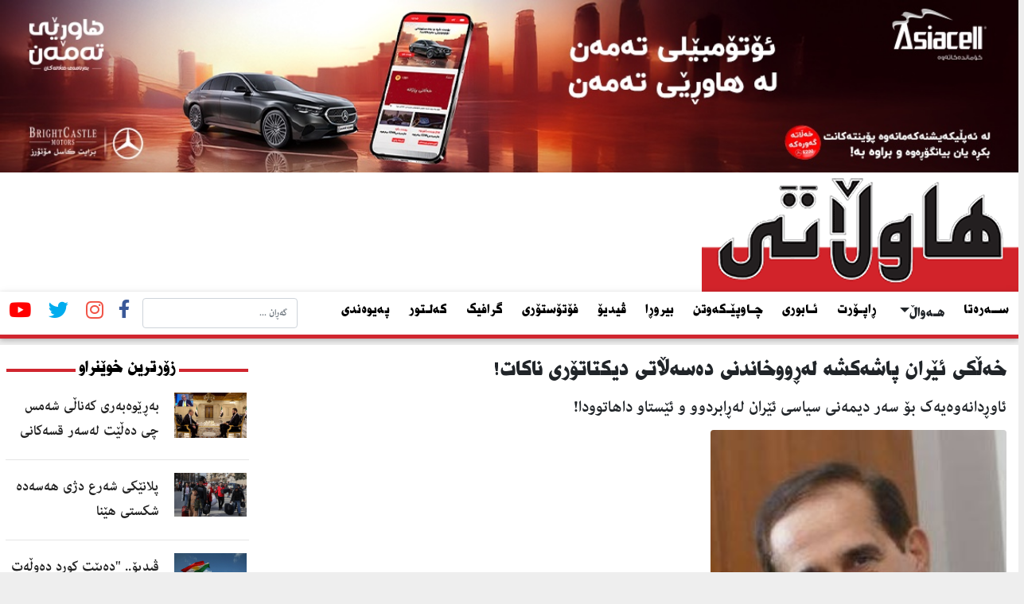

--- FILE ---
content_type: text/html; charset=UTF-8
request_url: https://hawlati.co/page_detail?smart-id=32167
body_size: 12141
content:
<!DOCTYPE html>
<html lang="en">

    <head>
        <meta charset="utf-8">
        <meta name="viewport" content="width=device-width, initial-scale=1, shrink-to-fit=no">
        <meta http-equiv="x-ua-compatible" content="ie=edge">
                        <link rel="https://hawlati.co/2022/images/2022/521(1)(1)%20(1)(1).jpg" href="https://hawlati.co/2022/images/2022/521(1)(1)%20(1)(1).jpg"/>

                
                <meta property="og:url"           content="https://hawlati.co/page_detail?smart-id=32167" />
                                <meta property="og:image" content="http://www.hawlati.co//2022/images/2022/521(1)(1)%20(1)(1).jpg" />	

                <meta property="og:type"          content="website" />
                <meta property="og:title" content="خەڵکی ئێران پاشەکشە لەڕووخاندنی دەسەڵاتی دیکتاتۆری ناکات!" />
                <meta property="og:description" content="..." />
                <meta property="og:image:alt" content="https://hawlati.co//2022/images/2022/521(1)(1)%20(1)(1).jpg" />
                <meta property="og:image:width" content="525">
                <meta property="og:image:height" content="350">
                    <title>هاوڵاتی - ناوەرؤکی هەواڵ</title>
        <link rel="icon" type="image/png" href="img/Logo.png">
        <link rel="stylesheet" href="https://use.fontawesome.com/releases/v5.11.2/css/all.css">
        <link rel="stylesheet" href="asset/css/hawlati_2.min.css?v=2">
        <link rel="stylesheet" href="asset/css/hawlati.min.css?id=3">
        <style>
            @font-face {
                font-family: adobe_font;
                src: url(../asset/font/adobe_font.otf);
            }
            @font-face {
                font-family: hawlati;
                src: url(../asset/font/hawlati.ttf);
            }

            @font-face{
                font-family: regular_adobe;
                src: url(../asset/font/AdobeArabic-Regular.otf)
            }

            .hawlati_font{
                font-family: hawlati;
            }
            .adobe_font{
                font-family: adobe_font;
            }
            .regular_adobe {
                font-family: regular_adobe;
            }

            .text_over_flow
            {
                display: block;
                text-overflow: ellipsis;
                word-wrap: break-word;
                overflow: hidden;
                text-overflow:ellipsis;
                height: 2.5em;
                line-height: 1.2em;
                vertical-align: middle;
            }
            .full_line
            {
                width: 100%; 
                border-bottom: 3.5px solid #d0262f;
                text-align: right;
                margin-top: 20PX;
                margin-bottom: 10px;
                height: 24px;
            }
            .full_line span
            {
                font-size: 25px;
                background-color: whitesmoke;
                padding: 2px 8px;
                font-family: hawlati
            }

            .imgg {
                width:  100%;
                height: 250px;
                background-size: cover;
            }
            .text_over_flow_category
            {
                display: block; 
                text-overflow: ellipsis;
                word-wrap: break-word;
                overflow: hidden;
                text-overflow:ellipsis;
                height: 7em;
                line-height: 1.15em;
                font-size: 22px;
                font-weight: normal;
                text-align: justify;
                font-family: regular_adobe;
                margin-top: 15px;
            }

            .container{ max-width:1400px !important;}
        </style>
        <link rel="stylesheet" href="asset/css/style.min.css?v=34">



    </head>

    <body style="direction: rtl; text-align: right">

        <header>


            <div class="container p-0">
                <div class="col-md-12 p-0">
                  
<!--                    <a target="_new" href="https://www.asiacell.com/ku/personal">
                        <img src="https://hawlatimg/i.co/asiacell/asia_121.jpeg" class="img-fluid p-0 col-12" alt="Hawlati AsiaCell ">
                    </a>-->
                    <a href='https://asiacell.go.link/gQKr0' target='_blank'> <img src='/2022/images/new_2025/WhatsApp%20Image%202025-11-24%20at%2010.46.29.jpeg' class='img-fluid p-0 col-12' alt='Hawlati AsiaCell'> </a>                                    </div>

                <div class="col-md-12 row p-0 m-0 bg-white">
                    <div class="col-6 p-0"> <a href="/" class="m-0 p-0">
                        <img src="img/Logo1.png" class="img-fluid p-0  " alt="Hawlati">
                        </a>
                    </div>
                    <div class="col-6 m-0 py-1 px-0 " style="text-align: left">
                      
                        
                    </div>
                </div>


                <nav class="navbar navbar-expand-lg navbar-white black-color px-0 bg-white mb-2 py-1 ">



                    <button class="navbar-toggler " type="button" data-toggle="collapse" data-target="#basicExampleNav"
                            aria-controls="basicExampleNav" aria-expanded="false" aria-label="Toggle navigation">
                        <i
                            class="fas fa-bars fa-1x"></i>
                    </button>

                    <!-- Collapsible content -->
                    <div class="collapse navbar-collapse" id="basicExampleNav">

                        <!-- Links -->
                        <ul class="navbar-nav ml-auto p-0 ">
                            <li class="nav-item mx-0 px-1">
                                <a class="nav-link text-center py-1 "  href="index">ســەرەتا
                                </a>
                            </li>
<!--                            <li class="nav-item px-1">
                                <a class="nav-link  text-center py-1" href="news">هـەواڵ</a>
                            </li>-->
                                <li class="nav-item dropdown">
                                <a class="nav-link dropdown-toggle mx-1 " id="navbarDropdownMenuLink" data-toggle="dropdown"
                                   aria-haspopup="true" aria-expanded="false" ondblclick="window.location='https://www.hawlati.co/news'">هـەواڵ</a>
                                <div class="dropdown-menu dropdown-primary" aria-labelledby="navbarDropdownMenuLink">
                                    <a class="dropdown-item hawlati_font text-center"  href="kurdistan">کوردستان</a>
                                    <a class="dropdown-item hawlati_font text-center" href="middle-east"> ڕۆژهەڵاتی ناوەراست</a>
                                    <a class="dropdown-item hawlati_font text-center" href="world">  جیهانی</a>
                                </div>
                            </li>
                            <li class="nav-item px-1">
                                <a class="nav-link  text-center py-1" href="raport">ڕاپـۆرت</a>
                            </li>

                            <li class="nav-item px-1">
                                <a class="nav-link  text-center py-1" href="economy">ئـابوری</a>
                            </li>
                            <li class="nav-item px-1">
                                <a class="nav-link  text-center py-1" href="interview">چـاوپێـکەوتن</a>
                            </li>
                            <li class="nav-item px-1">
                                <a class="nav-link  text-center py-1" href="birwra">بیروڕا</a>
                            </li>

                            <li class="nav-item px-1">
                                <a class="nav-link  text-center py-1" href="video">ڤیدیۆ</a>
                            </li>

                            <li class="nav-item px-1">
                                <a class="nav-link  text-center py-1" href="photo_story">فۆتۆستۆری</a>
                            </li>

                            <li class="nav-item px-1">
                                <a class="nav-link  text-center py-1" href="graphic">گرافیك</a>
                            </li>



                            <li class="nav-item px-1">
                                <a class="nav-link  text-center py-1" href="warzsh">کەلـتور</a>
                            </li>



                            <li class="nav-item px-1">
                                <a class="nav-link  text-center py-1" href="contact">پەیوەندی</a>
                            </li>

                        </ul>
                        <!-- Links -->

                        <form class="form-inline mx-2" method="post" name="form_search" action="search.php?page=1">
                           
                            <input class="form-control adobe_font" type="search" placeholder="گەڕان ..." aria-label="Search" name="name">

                        </form>
                        <div>
                            <ul class="navbar-nav p-0">
                               
                              
                               <li class="nav-item">
                                  <a target="_new" class="nav-link py-0 text-center" href="https://www.facebook.com/HawlatiNews/">
                                        <i class="fab fa-facebook-f p-0 " style="font-size:23px;color:#3b5998"></i>         
                                    </a>
                                </li>
                              
                              
                              
                              
                                <li class="nav-item">
                                    <a target="_new" class="nav-link py-0 text-center" href="https://www.instagram.com/hawlatinews/">
                                        <i class="fab fa-instagram"  style="font-size:25px; color: #f15245 !important"></i> </a>
                                </li>


                                <li class="nav-item">
                                    <a target="_new" class="nav-link py-0 text-center" href="https://twitter.com/HawlatiNews">
                                        <i class="fab fa-twitter"  style="font-size:25px; color: #00ACEE !important"></i> </a>
                                </li>
                                
                                   <li class="nav-item">
                                    <a target="_new" class="nav-link py-0 text-center" href="https://www.youtube.com/channel/UC96L-SiRRvw5TYwnkfplwEA/videos">
                                        <i class="fab fa-youtube"  style="font-size:25px; color: red !important"></i> </a>
                                </li>
                                

                            </ul>
                        </div>


                        <!--    <form class="form-inline ">
                              <div class="md-form my-0">
                            <input class="form-control" type="search" placeholder="Search" aria-label="Search">
                              </div>
                            </form>-->
                    </div>
                    <!-- Collapsible content -->

                </nav>
            </div>
        </header> 
   <!-- Global site tag (gtag.js) - Google Analytics -->
    <script async src="https://www.googletagmanager.com/gtag/js?id=UA-116347462-1"></script>
    <script>
        window.dataLayer = window.dataLayer || [];
        function gtag() {
            dataLayer.push(arguments);
        }
        gtag('js', new Date());

        gtag('config', 'UA-116347462-1');
    </script><style>
    blockquote {
        padding-right: 15px;
        padding-top: 35px;
        padding-bottom: 15px;
        padding-left: 10px;
        margin: 10px;
        background-image: url(img/QoutIcon.png);
        background-position: top right;
        background-repeat: no-repeat;
        text-indent: 13px;
        background-size: 35px 50px;
        font-size: 24px !important;
        font-family: adobe_font !important;
    }
    .nawarok{
        font-size: 23px !important;
    }
    .nawarok img {
        max-width: 100% !important;
    }
        p,span{        font-family: regular_adobe !important;
                   font-size: 23px ;
}
video {
    height: auto !important;
    aspect-ratio: auto 1280 / 720;
    max-width: 100% !important;
}
</style>
        <script>
        var aElement = document.querySelector("video"); 
aElement.setAttribute("width", "100%"); 
        
        </script>
<div class="container px-0" >

    <main class="col-12" dir="rtl">
        <div class="row">
            <div class=" col-md-9 p-0 bg-white">

                <div class="col-12">
                                        <h2 style="direction: rtl; margin: 12px 0px;" class="hawlati_font">خەڵکی ئێران پاشەکشە لەڕووخاندنی دەسەڵاتی دیکتاتۆری ناکات!</h2>
                    <h3 style="direction: rtl; margin: 12px 0px;" class="adobe_font">ئاوڕدانەوەیەک بۆ سەر دیمەنی سیاسی ئێران لەڕابردوو و ئێستاو داهاتوودا!</h3>
                    <div class="main_post col-lg-12" style="padding:0px; display: block">
                        <img src="/2022/images/2022/521(1)(1)%20(1)(1).jpg" class="img-fluid rounded"  style=" height: auto; width:40%">
                        <p class="text-muted adobe_font h4"></p>
                    </div>
                    <div style="clear:both"></div>
                    <p class="text-muted adobe_font h4">2 ساڵ لەمەوپێش</p>
                    <br>
                    <button id="btn-decrease" style="color:#d0262f">A-</button>
<button id="btn-orig" style="color:#d0262f">A</button>
<button id="btn-increase" style="color:#d0262f">A+</button>
                    <br>
                    <div class="adobe_font contentt" style="padding: 12px 3px 2px 12px; font-size: 22px; text-align: justify">
                        <div class="regular_adobe nawarok"> <p dir="RTL" style="margin-left:0in; margin-right:0in">عبدولڕەحمان گەورکی</p>

<p dir="RTL" style="margin-left:0in; margin-right:0in"><span style="font-size:14pt"><span style="font-family:Arial,sans-serif"><span style="font-size:11.0pt"><span style="font-family:&quot;Hawlati News Paper  A&quot;,sans-serif"><span style="color:black">خەڵکی ئێران تەنیا یەک رێگایان لەبەردەمدایە. بەرەوپێشەوەچوون لەڕاپەڕین بۆ رووخاندنی دەسەڵاتی دیکتاتۆری. وەستان لەسەر ئەم رێگایە دەبێتەهۆی لەسەرکار مانەوەی ئەم دەسەڵاتەو هەر پاشەکشەکردنێکیش دەبێتەهۆی هاتنەپێشەوەی بەچەند هەنگاوێک! ئەمەیش وەک ئەو فۆرمولەی لەقوتابخانە سەرەتاییەکان فێری بووین. واتا &laquo;خشتەی کۆ یان لێدان(جەمع یان زەرب) &laquo; کە بەلامانەوە گومان هەڵناگرێت.</span></span></span></span></span></p>

<p dir="RTL" style="margin-left:0in; margin-right:0in; text-align:justify"><span style="font-size:14pt"><span style="font-family:Arial,sans-serif"><span style="font-size:11.0pt"><span style="font-family:&quot;Hawlati News Paper  A&quot;,sans-serif"><span style="color:black">هەر لەسەر ئەم وانەیەشە خەڵکی ئێران هەنگاو بەرەو ئایندە هەڵدەگرن و لەسەرد، گەشبین و دڵخۆش و بەئومێدن و نەک هەر پاشگەز نین لەڕووخاندنی دەسەڵاتی پاشایەتی و بڕینی ئەو رێگا دوورو درێژەی رابردوو، بەڵکو شانازی بەدەستکەوت و قوربانییەکانیانەوە دەکەن. ئەوان بڕیاریان داوە توڕەیی خۆیان بەرامبەر بەدەسەڵاتی دیکتاتۆریی ئایینی زیادبکەن و ئێستایش بەدوای دەرفەتێکدا دەگەڕێن تا بۆ هەمیشە دەسەڵاتی دیکتاتۆری لەوڵاتەکەیاندا لەگۆڕ بنێن!</span></span></span></span></span></p>

<p dir="RTL" style="margin-left:0in; margin-right:0in; text-align:justify"><span style="font-size:14pt"><span style="font-family:Arial,sans-serif"><span style="font-size:11.0pt"><span style="font-family:&quot;Hawlati News Paper  A&quot;,sans-serif"><span style="color:black">ئەم دەستکەوتە گرنگە، رێکە لەگەڵ نەخشەڕێگای موقاوەمەتی ئێران بۆ خەبات و تێکۆشان. موقاوەمەتی ئێران ستراتیژیی خۆی لەسەر رووخاندنی دەسەڵاتی دیکتاتۆری داڕشتووە کەشانەکانی شۆڕشی لەناوخۆێ ئێرانن و&nbsp; بەدڵنیاییەوە بەرەو هەنگاونانی گەورەتر دەچێت!</span></span></span></span></span></p>

<p dir="RTL" style="margin-left:0in; margin-right:0in; text-align:justify"><span style="font-size:14pt"><span style="font-family:Arial,sans-serif"><span style="font-size:11.0pt"><span style="font-family:&quot;Hawlati News Paper  A&quot;,sans-serif"><span style="color:black">هەربۆیە لەژێر رۆشنایی دەستکەوت و ئەزموونەکانی رابردوو، خەبات بۆ کۆتاییهێنان بەدەسەڵاتی دیکتاتۆری لەئێران، داواکردن لەدەسەڵاتی دیکتاتۆری ناڕەوایە. چوون بەواتای وەستان یان پاشەکشە دێت لەهەنگاوەکانی رابردوو. لەم روانگەیەوە هەندێ دروشم و داخوازی، ئەگەر لەسەرەتای راپەڕینەکەدا تەمومژاوی بوون، یان تەنانەت نەدەکرا خۆتی لێ بەدووربگریت، ئێستا لەگەڵ سەرخستنی راپەڕیندا ناگونجێت و کاڵ و ناکارامەن. کەواتە دەرئەنجامی ئەمجۆرە دروشم و داواکارییانە، درێژکردنەوەی تەمەنی دەسەڵات و دواخستنی رووخاندنی دیکتاتۆرییەتە.</span></span></span></span></span></p>

<p dir="RTL" style="margin-left:0in; margin-right:0in; text-align:justify">&nbsp;</p>

<p dir="RTL" style="margin-left:0in; margin-right:0in; text-align:center"><span style="font-size:14pt"><span style="font-family:Arial,sans-serif"><span style="font-size:13.0pt"><span style="font-family:&quot;Hawlati News Paper F&quot;,sans-serif"><span style="color:black">شەڕهەڵایسان و شەڕەنگێزی!</span></span></span></span></span></p>

<p dir="RTL" style="margin-left:0in; margin-right:0in; text-align:justify"><span style="font-size:14pt"><span style="font-family:Arial,sans-serif"><span style="font-size:11.0pt"><span style="font-family:&quot;Hawlati News Paper  A&quot;,sans-serif"><span style="color:black">شارەزایان و کارناسانی مێژووی ئێران باش دەزانن کە هاتنەسەر کاری دەسەڵاتی مەزهەبیی لەئێران، بەهەڵگیرسانی شەڕ لەدەرەوەی سنوورەکان و بەتایبەتی لەوڵاتانی دراوسێ یان رۆژهەڵاتی ناوەڕاست دەستپێکرد. بەدرێژایی مێژوو، ئەم دەسەڵاتە، مانەوەی خۆی بەستووەتەوە بەئاژاوەنانەوەو شەڕهەڵایسان لەدەرەوەی سنوورەکاندا! هەر بۆیە دەبینین کارنامەی ٤٤ ساڵەی ئەم رژێمە مەزهەبییە لێوانلێوە لەنانەوەی شەڕو ئاژاوە لەناوچەکەدا. وەک نموونە لەعێراق، سوریا، لوبنان، فەلەستین، یەمەن و...هتد.</span></span></span></span></span></p>

<p dir="RTL" style="margin-left:0in; margin-right:0in; text-align:center"><span style="font-size:14pt"><span style="font-family:Arial,sans-serif"><span style="font-size:13.0pt"><span style="font-family:&quot;Hawlati News Paper F&quot;,sans-serif"><span style="color:black">کۆتاییەکانی حیسابێکی هەڵەی گرنگ و مێژوویی!</span></span></span></span></span></p>

<p dir="RTL" style="margin-left:0in; margin-right:0in; text-align:justify"><span style="font-size:14pt"><span style="font-family:Arial,sans-serif"><span style="font-size:11.0pt"><span style="font-family:&quot;Hawlati News Paper  A&quot;,sans-serif"><span style="color:black">ئەگەر لەسەرەتای دەرکەوتنی دەسەڵاتی ئایینی لەئێران، خومەینی وەک وەلی فەقیهی ئەم رژێمە، بەڕێگەخۆشکردن بۆ هێرشکردنەسەر عێراق، داڕێژەرو دامەزرێنەری &laquo;نەخشەی رێگای مانەوە&raquo; بووەو توانیبووی بەکەڵک وەرگرتن لەهەستی ئایینی و نەتەوەیی، شەڕەکە هەڵگیرسێنێت و هەندێک کەسیش لەسەر مانگ بەدوای رووخساریدا دەگەڕان، بەڵام ئێستا، ئەم نەخشەی رێگایە، گەیشتووەتە کۆتایی و رووخسارێکی وا تەنانەت لەبنی بیریشدا وێنا ناکرێت!</span></span></span></span></span></p>

<p dir="RTL" style="margin-left:0in; margin-right:0in; text-align:justify"><span style="font-size:14pt"><span style="font-family:Arial,sans-serif"><span style="font-size:11.0pt"><span style="font-family:&quot;Hawlati News Paper  A&quot;,sans-serif"><span style="color:black">لەم ماوەیەدا، خەڵکی ئێران، بەخەبات و بەرخۆدان و خوێن و ئازارەکانیان، سروشت و ئامانج و پلانەکانی رژێمی ئێرانیان ئاشکرا کردو کۆمەڵگەی نێودەوڵەتیشیان لەمەترسی مانەوەی ئەم رژێمە بەئاگا کردەوە. خەڵک و موقاوەمەتی ئێران لەبەرامبەر دەسەڵاتی دیکتاتۆریی ویلایەتی فەقیهیدا &laquo;نەخشەی رێگای راپەڕین بۆ رووخاندن&raquo;ی وێنا کردووە کە راپەڕینی ئەمدواییەیان، دوایین ئەڵقەی بووەو بەرەو ئەوە دەچن ئێران بۆ هەمیشە لەدیکتاتۆرییەت رزگاربکەن و ئەم خاکە ئازادو ئاوەدان بکەنەوە. </span></span></span></span></span></p>

<p dir="RTL" style="margin-left:0in; margin-right:0in; text-align:justify">&nbsp;</p>

<p dir="RTL" style="margin-left:0in; margin-right:0in; text-align:center"><span style="font-size:14pt"><span style="font-family:Arial,sans-serif"><span style="font-size:13.0pt"><span style="font-family:&quot;Hawlati News Paper F&quot;,sans-serif"><span style="color:black">چارەنووسی سازان لەگەڵ دیکتاتۆرییەت لەئێران!</span></span></span></span></span></p>

<p dir="RTL" style="margin-left:0in; margin-right:0in; text-align:justify"><span style="font-size:14pt"><span style="font-family:Arial,sans-serif"><span style="font-size:11.0pt"><span style="font-family:&quot;Hawlati News Paper  A&quot;,sans-serif"><span style="color:black">بەم حیسابکردنە هەڵە گەورەیەی وەلی فەقیهی، دەتوانین بڵێین کە(سازان لەگەڵ دیکتاتۆری لەئێران)یش گەیشتووەتە کۆتایی خۆی. چونکە گۆڕینی رژێم و رووخانی دەسەڵاتی مەزهەبی وەک &laquo;داواکاری سەرەکیی خەڵکی ئێران&raquo; لەبیروڕای گشتی جیهاندا تۆمار کراوەو سازشتکارانی رۆژئاوایی ناچارن کۆتایی ئەم ستراتیژییە کوشندەو مەترسیدارە قبووڵ بکەن.</span></span></span></span></span></p>

<p dir="RTL" style="margin-left:0in; margin-right:0in; text-align:justify"><span style="font-size:14pt"><span style="font-family:Arial,sans-serif"><span style="font-size:11.0pt"><span style="font-family:&quot;Hawlati News Paper  A&quot;,sans-serif"><span style="color:black">بەڕێز مەسعوود رەجەوی، رێبەری شۆڕشی خەڵکی ئێران لەیەکەمی رۆژی مانگی گەڵاڕێزانی ئەمساڵ لەپەیامێکدا رایگەیاند: &laquo;سازان بەسە. ئێستا کاتی ئەوە هاتووە چەخماخەکە لێبدرێت. لەبارودۆخێکدا خامنەیی بەمەبەستی پەردەپۆشکردنی راپەڕینی خەڵکی ئێران و بەپێی نەریتی ئاسایی رژێم، قەیرانی هەناردەی دەرەوەی سنوورەکانی ئێران کردووەو بەئاشکرا لەناوچەکەدا ملهوڕی دەکات، ئەمریکاو ئەورووپا بەپێگوڕکێکردن و سزای کاڵ و قسەی زارەکی رێگە بەڕژێم دەدەن پێشڕەوی بکات.(سازان) و (بێ کردەیی)، بەدوای سزادانی مووشەکی و چەک و چۆڵی فاشیزمی ئایینی و رازیبوون بەتەنیا دەرکردنی بەیاننامە بەسە! ئێستا کاتی لێدانی چەخماخەکەو گەڕانەوە بۆ شەش بڕیارنامەکەی ئەنجومەنی ئاسایشە. پێویستە یەکێتی ئەوروپاو بەریتانیا دەستبەجێ سوپای پاسدارانی خامنەیی بخەنە لیستی رەشەوە. دانی (کات) و(دەرفەت) بەدەسەڵاتی دیکتاتۆریی شەڕهەڵایسێنەری تیرۆریستیی لەسەر حیسابی داراییەکانی خەڵک و موقاوەمەتی ئێران، تێچوویەکی زۆر بۆ ناوچەکەو ئاشتی لەجیهان هەڵدەگرێت&raquo;.</span></span></span></span></span></p>

<p dir="RTL" style="margin-left:0in; margin-right:0in; text-align:justify"><span style="font-size:14pt"><span style="font-family:Arial,sans-serif"><span style="font-size:11.0pt"><span style="font-family:&quot;Hawlati News Paper  A&quot;,sans-serif"><span style="color:black">بەڕێز رەجەوی هەروەها وتی: بەداگیرکردنی عێراق بەبیانووی هەبوونی چەکی کۆمەڵکوژو چەکداماڵینی ئەڕتەشی ئازادیبەخشی نیشتمانیی ئێران، هاوسەنگیی ناوچەکەتان لەبەرژەوەندی فاشیزمی ئایینی و ئاخوندانی ئەتۆمی تێکداوە و لانیکەم دوو دەیەتان خستەسەر ژیانی رژێمی ویلایەتی فەقیهی. بەڵام رۆڵە بەجەرگەکانی ئێران بەچنگ و نینۆک و ددان، جومگە بەجومگەی رژێمی فریوکارو دژەمرۆیی خومەینی و خامنەیی لەناودەبەن&raquo;.</span></span></span></span></span></p>

<p dir="RTL" style="margin-left:0in; margin-right:0in; text-align:justify">&nbsp;</p>

<p dir="RTL" style="margin-left:0in; margin-right:0in; text-align:center"><span style="font-size:14pt"><span style="font-family:Arial,sans-serif"><span style="font-size:13.0pt"><span style="font-family:&quot;Hawlati News Paper F&quot;,sans-serif"><span style="color:black">راستییەکە چییە؟</span></span></span></span></span></p>

<p dir="RTL" style="margin-left:0in; margin-right:0in; text-align:justify"><span style="font-size:14pt"><span style="font-family:Arial,sans-serif"><span style="font-size:11.0pt"><span style="font-family:&quot;Hawlati News Paper  A&quot;,sans-serif"><span style="color:black">حیساباتی هەڵەی سازشتکارانی رۆژئاوایی، لەبێدەنگبوون و بێکردارییانداو لەئەنجامدا، چاوپۆشیکردنیان لەئاسەوارو ئاکامە زیانبەخشەکانی مانەوەی ئەم دیکتاتۆرییەتە، تەواوکەری حیساباتی هەڵەی وەلی فەقیهی دەسەڵاتداری ئێرانە کەئێستا نەک هەر ناوچەکە، بەڵکو بووەتە هەڕەشە بۆ سەر کۆمەڵگەی نێودەوڵەتی و زیاتر لەجاران، ئاسایش و سەقامگیری لەناوچەی رۆژهەڵاتی ناوەڕاستی خستووەتە مەترسییەوە.</span></span></span></span></span></p>

<p dir="RTL" style="margin-left:0in; margin-right:0in; text-align:justify"><span style="font-size:14pt"><span style="font-family:Arial,sans-serif"><span style="font-size:11.0pt"><span style="font-family:&quot;Hawlati News Paper  A&quot;,sans-serif"><span style="color:black">ئەم رژێمە بەشێوەیەکی راستەوخۆ یان ناڕاستەوخۆ و بەو پارە با هێناوانەی کە لەسەر دەستی سازشکارانی رۆژئاواییەوە گیرفانی پڕ کردووە، نەک هەر سەرکوت و کوشتاری لەناوخۆی ئێراندا بەدامەزراوەیی و فراوانتر کردووە، بەڵکو لەقۆناغی کۆتایی مانەوەیدا، دەیەوێت (نەخشەڕێگای مانەوە)ی خۆی بەشەڕهەڵایسان و شەڕئەنگێزی و هەناردەکردنی قەیرانەکان بۆ دەرەوەی سنوورەکان پەرەپێبدات و بەڕێگەی تاقمە هاوتەریبەکانیەوە جێبەجێی بکات.</span></span></span></span></span></p>

<p dir="RTL" style="margin-left:0in; margin-right:0in; text-align:justify"><span style="font-size:14pt"><span style="font-family:Arial,sans-serif"><span style="font-size:11.0pt"><span style="font-family:&quot;Hawlati News Paper  A&quot;,sans-serif"><span style="color:black">موقاوەمەتی ئێران هەر لەیەکەم رۆژەوە رایگەیاند کەئەم رژێمە هەرگیز لەبەرهەمهێنانی چەکی ئەتۆمی و دەستوەردان لەوڵاتان و هەناردەکردنی کۆنەپەرستی و تیرۆریزم دەستهەڵناگرێت. چونکە وەلی فەقیهی دەسەڵاتدار لەئێران زۆر باش دەزانێت کەگەر ئەم هەنگاوە هەڵنەگرێت، راپەڕینی گەل لەناوخۆی ئێران دەچێتە قۆناغی کۆتاییەوەو خەڵک ئەوەی دەیەوێت بەدەستیدەهێنێت. لەکارنامەی ئەم رژێمەدا تۆمار کراوە کە لەسەرەتاوە، ئێستایشی لەگەڵدا بێت، شەڕو شەڕخوازی لەلایەن دیکتاتۆری ئایینیەوە، هەمیشە رووکەشێک بووە بۆ سەرکوتکردنی ئازادی و سنووردارکردنی راپەڕینە جەماوەرییەکان لەدژی دەسەڵاتی دیکتاتۆری لەئێران.</span></span></span></span></span></p>

<p dir="RTL" style="margin-left:0in; margin-right:0in; text-align:justify">&nbsp;</p>

<p dir="RTL" style="margin-left:0in; margin-right:0in; text-align:center"><span style="font-size:14pt"><span style="font-family:Arial,sans-serif"><span style="font-size:13.0pt"><span style="font-family:&quot;Hawlati News Paper F&quot;,sans-serif"><span style="color:black">دوا وشە!</span></span></span></span></span></p>

<p dir="RTL" style="margin-left:0in; margin-right:0in; text-align:justify"><span style="font-size:14pt"><span style="font-family:Arial,sans-serif"><span style="font-size:11.0pt"><span style="font-family:&quot;Hawlati News Paper  A&quot;,sans-serif"><span style="color:black">دەسەڵاتی دیکتاتۆری لەئێران هیچ پەیوەندییەکی بەکۆمەڵگەی نێودەوڵەتییەوە نییەو گرنگترین داواکاری خەڵک و موقاوەمەتی ئێران لەکۆمەڵگەی نێودەوڵەتیش هەمیشە ئەوە بووە کەواز لەپشتیوانیکردنی ئەم دەسەڵاتە بهێنرێت و هاوکاریی ئەم رژێمە دیکتاتۆرە نەکرێت. بۆ ئەوەی خەڵک و موقاوەمەتی ئێران حیساباتی خۆیان لەگەڵ ئەم رژێمە ناشەرعیە یەکلایی بکەنەوە. چونکە رووخاندنی ئەم دەسەڵاتە تەنها لەسەر دەستی گەل و موقاوەمەتی ئێرانەوە مەیسەر دەبێت و بەس!</span></span></span></span></span></p>

<p dir="RTL" style="margin-left:0in; margin-right:0in; text-align:right"><span style="font-size:14pt"><span style="font-family:Arial,sans-serif"><span style="font-size:11.0pt"><span style="font-family:&quot;Hawlati News Paper  A&quot;,sans-serif"><span style="color:black">رووخاندنی دەسەڵاتی دیکتاتۆرییەتی ویلایەتی فەقیهی، دوای رووخاندنی دیکتاتۆرییەتی پاشایەتی، خواست و داواکارییەکی رەواو بێ مشتومڕی خەڵک و موقاوەمەتی ئێرانەو هەرگیز دەستهەڵگری ئەم داواکارییە نابن!</span></span></span></span></span></p>

<p dir="RTL" style="margin-left:0in; margin-right:0in; text-align:right"><br />
<img alt="" src="/2022/images/2022/370197585_1699499120532085_2582661567586261328_n%20(2).jpg" style="height:897px; width:700px" /></p>
</div>
                    </div>



<div class="col-md-12 text-center">

                        

    <a target="_new" type="button" class="btn btn-fb btn-sm waves-effect waves-light" href="https://www.facebook.com/sharer/sharer.php?u=https%3A%2F%2Fhawlati.co%2Fpage_detail.php%3Fsmart-id%3D32167&amp;src=sdkpreparse">
                            <i class="fab fa-facebook-f left"></i> Facebook</a>
                          <!-- Twitter -->
                          <a target="_new" type="button" class="btn btn-tw btn-sm waves-effect waves-light" href="https://www.twitter.com/share?url=http://hawlati.co/page_detail.php?smart-id=32167">
                            <i class="fab fa-twitter left"></i> Twitter</a>
                          <!-- Google + -->
                           
                          <a target="_new" type="button" class="btn btn-sm " style="background-color:#1ebea5" href="whatsapp://send?text=https://hawlati.co/page_detail?smart-id=32167" data-action="share/whatsapp/share">
                            <i class="fab fa-whatsapp"></i> Whatsapp</a>
<a type="button" class="btn btn-sm " href="/cdn-cgi/l/email-protection#[base64]" title="Share">
  <i class="far fa-envelope mx-2"></i> Email 
</a>


                        </div>






                    <!--                share share share share share share share share share share -->
                                  
                        
                        
                        
                
                        <a target="_" href="https://www.facebook.com/MayorcaCity">
                            <img src="img/rek/hawlati_city.png" alt="place for reklam" width="100%"/>
                        </a>



               


                    
                    
                    
                    
                    
                    
                    
                    
                    <div class="full_line" style="margin-top: 0px; padding: 0px;font-family: hawlati; background-color: white !important">
                        <span style="background-color: white"> 
                            بابه‌تی په‌یوه‌ندیدار  
                        </span>
                    </div>


                    <div style="margin:2px;"></div>

                    <!--related news--> 






                    <div id="multi-item-example" class="carousel slide carousel-multi-item pointer-event" data-ride="carousel">

                        <!-- Indicators -->
                        <ol class="carousel-indicators">

                            <li data-target="#multi-item-example" data-slide-to="0" class="active"></li>

                            <li data-target="#multi-item-example" data-slide-to="1" class=""></li>

                            <li data-target="#multi-item-example" data-slide-to="2" class=""></li>

                        </ol>
                        <!-- Indicators -->

                        <!-- Slides -->
                        <div class="carousel-inner" role="listbox">

                            <div class="carousel-item active">

                                <div class="row mb-4">
                                        <div class="col-lg-4 my-3  d-flex align-items-stretch ">
                                            <div class="card">
                                                <div class="view overlay">

                                                    <img src="/2022/images/reklam/Untitled.jpg" class="card-img-top" alt="Hawlati iamges">

                                                    <a href="page_detail?smart-id=43371">

                                                        <div class="mask rgba-white-slight waves-effect waves-light"></div>

                                                    </a>

                                                </div>
                                                <div class="card-body px-1 py-3">
                                                    <h4 class="card-title">
                                                        <a href="page_detail?smart-id=43371" class="text-dark adobe_font text_over_flow">
    دەربارەی مەرسومەکەی ئەحمەد شەرع                                                        </a>
                                                    </h4>
                                                </div>
                                            </div>
                                        </div>

                                        <div class="col-lg-4 my-3  d-flex align-items-stretch ">
                                            <div class="card">
                                                <div class="view overlay">

                                                    <img src="/2022/images/2025/fbcc5%2078d.jpg" class="card-img-top" alt="Hawlati iamges">

                                                    <a href="page_detail?smart-id=43367">

                                                        <div class="mask rgba-white-slight waves-effect waves-light"></div>

                                                    </a>

                                                </div>
                                                <div class="card-body px-1 py-3">
                                                    <h4 class="card-title">
                                                        <a href="page_detail?smart-id=43367" class="text-dark adobe_font text_over_flow">
    مانیفێستی مەرەکەب و خوێن&nbsp; (مەرسوومی ژمارە ١٣ لە تاقیگەی ستەمکاریدا)                                                        </a>
                                                    </h4>
                                                </div>
                                            </div>
                                        </div>

                                        <div class="col-lg-4 my-3  d-flex align-items-stretch ">
                                            <div class="card">
                                                <div class="view overlay">

                                                    <img src="/2022/images/hawlati/IMG_2236.jpeg" class="card-img-top" alt="Hawlati iamges">

                                                    <a href="page_detail?smart-id=43366">

                                                        <div class="mask rgba-white-slight waves-effect waves-light"></div>

                                                    </a>

                                                </div>
                                                <div class="card-body px-1 py-3">
                                                    <h4 class="card-title">
                                                        <a href="page_detail?smart-id=43366" class="text-dark adobe_font text_over_flow">
    ڕۆچوون لە بێمانایدا، کێشە لاوەکیەکان دەکات بەڕاستیە گەورەکان                                                        </a>
                                                    </h4>
                                                </div>
                                            </div>
                                        </div>


                                </div>


                            </div>


                            <div class="carousel-item ">

                                <div class="row mb-4">
                                        <div class="col-lg-4 my-3  d-flex align-items-stretch ">
                                            <div class="card">
                                                <div class="view overlay">

                                                    <img src="/2022/images/hawlati/RAZGAR%20(1).jpg" class="card-img-top" alt="Hawlati iamges">

                                                    <a href="page_detail?smart-id=43347">

                                                        <div class="mask rgba-white-slight waves-effect waves-light"></div>

                                                    </a>

                                                </div>
                                                <div class="card-body px-1 py-3">
                                                    <h4 class="card-title">
                                                        <a href="page_detail?smart-id=43347" class="text-dark adobe_font text_over_flow">
    ئەمریکا بە تەمای چیە لە ئێران؟                                                        </a>
                                                    </h4>
                                                </div>
                                            </div>
                                        </div>

                                        <div class="col-lg-4 my-3  d-flex align-items-stretch ">
                                            <div class="card">
                                                <div class="view overlay">

                                                    <img src="/2022/images/hawlati/photo_2023-01-23_22-30-35.jpg" class="card-img-top" alt="Hawlati iamges">

                                                    <a href="page_detail?smart-id=43325">

                                                        <div class="mask rgba-white-slight waves-effect waves-light"></div>

                                                    </a>

                                                </div>
                                                <div class="card-body px-1 py-3">
                                                    <h4 class="card-title">
                                                        <a href="page_detail?smart-id=43325" class="text-dark adobe_font text_over_flow">
    دڵتێکەڵهاتنە لەگەڵ ئەم خەڵکە تێکەڵی!                                                        </a>
                                                    </h4>
                                                </div>
                                            </div>
                                        </div>

                                        <div class="col-lg-4 my-3  d-flex align-items-stretch ">
                                            <div class="card">
                                                <div class="view overlay">

                                                    <img src="/2022/images/2025/18176%2087687.jpg" class="card-img-top" alt="Hawlati iamges">

                                                    <a href="page_detail?smart-id=43314">

                                                        <div class="mask rgba-white-slight waves-effect waves-light"></div>

                                                    </a>

                                                </div>
                                                <div class="card-body px-1 py-3">
                                                    <h4 class="card-title">
                                                        <a href="page_detail?smart-id=43314" class="text-dark adobe_font text_over_flow">
     ئایا لە ئیسلامدا کورد کوشتن غەزایە؟ سوکایەتی بە دیل و تەرم رەوایە؟                                                        </a>
                                                    </h4>
                                                </div>
                                            </div>
                                        </div>


                                </div>


                            </div>


                            
                            
                            <div class="carousel-item ">

                                <div class="row mb-4">
                                        <div class="col-lg-4 my-3  d-flex align-items-stretch ">
                                            <div class="card">
                                                <div class="view overlay">

                                                    <img src="/2022/images/2024/202752023_192807.jpg" class="card-img-top" alt="Hawlati iamges">

                                                    <a href="page_detail?smart-id=43311">

                                                        <div class="mask rgba-white-slight waves-effect waves-light"></div>

                                                    </a>

                                                </div>
                                                <div class="card-body px-1 py-3">
                                                    <h4 class="card-title">
                                                        <a href="page_detail?smart-id=43311" class="text-dark adobe_font text_over_flow">
    مێژوو دایکی سیاسەتە!! ( سوریاو عێراق خولانەوە لەناو بازنە داخراوەکە!!)                                                        </a>
                                                    </h4>
                                                </div>
                                            </div>
                                        </div>

                                        <div class="col-lg-4 my-3  d-flex align-items-stretch ">
                                            <div class="card">
                                                <div class="view overlay">

                                                    <img src="/2022/images/video/IMG_7170.jpeg" class="card-img-top" alt="Hawlati iamges">

                                                    <a href="page_detail?smart-id=43310">

                                                        <div class="mask rgba-white-slight waves-effect waves-light"></div>

                                                    </a>

                                                </div>
                                                <div class="card-body px-1 py-3">
                                                    <h4 class="card-title">
                                                        <a href="page_detail?smart-id=43310" class="text-dark adobe_font text_over_flow">
    لەماوەی 20 ساڵی رابردوو، گۆڕانی گەورەی دیموگرافی لەعیراق و سوریا بووە                                                         </a>
                                                    </h4>
                                                </div>
                                            </div>
                                        </div>

                                        <div class="col-lg-4 my-3  d-flex align-items-stretch ">
                                            <div class="card">
                                                <div class="view overlay">

                                                    <img src="/2022/images/%DA%95%DB%95%D8%B3%D9%85/a8465a54-2fcc-41e7-b30a-ad2038de82c9.jpg" class="card-img-top" alt="Hawlati iamges">

                                                    <a href="page_detail?smart-id=43309">

                                                        <div class="mask rgba-white-slight waves-effect waves-light"></div>

                                                    </a>

                                                </div>
                                                <div class="card-body px-1 py-3">
                                                    <h4 class="card-title">
                                                        <a href="page_detail?smart-id=43309" class="text-dark adobe_font text_over_flow">
    سەبارەت بە ویژدانی نیشتیمانیی و ویژدانی دینیی                                                        </a>
                                                    </h4>
                                                </div>
                                            </div>
                                        </div>


                                </div>


                            </div>
                            
                        </div>
                        <!-- Slides -->

                    </div>






            


                </div>
            </div>
            <div class="col-md-3 col-12 px-2 bg-white" style="padding: 2px;direction: rtl">

<div style="clear:both"></div>

            <div class="full_line my-2 p-0" >
                <center><span style="background-color: white; padding:4px;"> <a href="#" style="font-family: hawlati; text-decoration: none; color: #000;">
                             زۆرترین خوێنراو
                        </a> </span></center>
            </div>
            <!-- subnews -->

            <div class="subnews row mt-4" style="padding: 2px;">
                                    <div class="col-lg-4 col-md-3 col-sm-4 m-0 pl-1 adobe_font">
                        <a href="page_detail?smart-id=43340">
                            <img src="/2022/images/2025/615820%2062_n.jpg" width="100%" height="100%" alt="" class="img-fluid" />
                        </a></div>
                    <div class=" col-sm-8  " style="px-1">
                        <h4 class="text_over_flow">
                            <a class="adobe_font text-dark" href="page_detail?smart-id=43340"> بەڕێوەبەری کەناڵی شەمس چی دەڵێت لەسەر قسەکانی سەرۆکی سوریا لەبارەی کورد؟</a> </h4>
                  
                    </div>
                    <hr size="20" style="color: #d0262f; width: 93%; ">
                                    <div class="col-lg-4 col-md-3 col-sm-4 m-0 pl-1 adobe_font">
                        <a href="page_detail?smart-id=43342">
                            <img src="/2022/images/2025/photo_2026-01-15_23-28-58.jpg" width="100%" height="100%" alt="" class="img-fluid" />
                        </a></div>
                    <div class=" col-sm-8  " style="px-1">
                        <h4 class="text_over_flow">
                            <a class="adobe_font text-dark" href="page_detail?smart-id=43342"> پلانێکی شەرع دژی هەسەدە شکستی هێنا</a> </h4>
                  
                    </div>
                    <hr size="20" style="color: #d0262f; width: 93%; ">
                                    <div class="col-lg-4 col-md-3 col-sm-4 m-0 pl-1 adobe_font">
                        <a href="page_detail?smart-id=43352">
                            <img src="/2022/images/2025/xa%20WbsFBGk.png" width="100%" height="100%" alt="" class="img-fluid" />
                        </a></div>
                    <div class=" col-sm-8  " style="px-1">
                        <h4 class="text_over_flow">
                            <a class="adobe_font text-dark" href="page_detail?smart-id=43352"> ڤیدیۆ.. &quot;دەبێت کورد دەوڵەت رابگەیەنێت&quot;</a> </h4>
                  
                    </div>
                    <hr size="20" style="color: #d0262f; width: 93%; ">
                                    <div class="col-lg-4 col-md-3 col-sm-4 m-0 pl-1 adobe_font">
                        <a href="page_detail?smart-id=43354">
                            <img src="/2022/images/2025/photo%2023-22-21.jpg" width="100%" height="100%" alt="" class="img-fluid" />
                        </a></div>
                    <div class=" col-sm-8  " style="px-1">
                        <h4 class="text_over_flow">
                            <a class="adobe_font text-dark" href="page_detail?smart-id=43354">  سینەم محەممەد: ئەمەریکا هەڵوێستی بەرانبەر دیمەشق گۆڕی</a> </h4>
                  
                    </div>
                    <hr size="20" style="color: #d0262f; width: 93%; ">
                                    <div class="col-lg-4 col-md-3 col-sm-4 m-0 pl-1 adobe_font">
                        <a href="page_detail?smart-id=43339">
                            <img src="/2022/images/2025/6e%20ee3f398.jpg" width="100%" height="100%" alt="" class="img-fluid" />
                        </a></div>
                    <div class=" col-sm-8  " style="px-1">
                        <h4 class="text_over_flow">
                            <a class="adobe_font text-dark" href="page_detail?smart-id=43339"> ڤیدیۆ.. بافڵ تاڵەبانی وەڵامی شاسوار عەبدولواحید دەداتەوە</a> </h4>
                  
                    </div>
                    <hr size="20" style="color: #d0262f; width: 93%; ">
                
            </div>
     <!-- reklam-->
 <div class=' reklam_5'>
    <a href='' class="img-fluid" target='_blank'><img src='/kcfinder/upload/images/images/reklam/Reklam2.png' alt='هاوڵاتی ڕێكلام'></a>
</div> <br>

<!-- end of reklam-->

<div class="full_line mt-0 mb-4 p-0 " style=" text-align: center">
    <span style="background-color: white"> <a href="raport" style="font-family: hawlati; text-decoration: none; color: #000;">
                            ڕاپۆرت 
                        </a> </span>
            </div>
<div style="margin-right: 3px"> 
                                    <a href="page_detail.php?smart-id=43331">
                        <img class="rounded" src="/2022/images/2025/wenna/photo_2026-01-15_13-35-26.jpg" style="width:100%">
                        <br>
                        <h4 class="hawlati_font black-text"> ئەمریکا بە فەرمی دەستی بە فرۆشتنی نەوتی ڤەنزوێلا کرد   </h4>
                        <h5 class="adobe_font" style="color: #d0262f"> 2 ڕۆژ لەمەوپێش  </h5>
                    </a>

                
                                                                            <hr style="margin-bottom: 5px; margin-top: 5px"> 

                    <a href="page_detail?smart-id=43320">
                        <h4 class="adobe_font black-text"> ئێران هۆشداری دەدات و دەڵێت، هێرش دەکەم   </h4>
                        <h5 class="adobe_font" style="color: #d0262f"> 3 ڕۆژ لەمەوپێش  </h5>
                    </a>
                    <br> 

                                                                            <hr style="margin-bottom: 5px; margin-top: 5px"> 

                    <a href="page_detail?smart-id=43316">
                        <h4 class="adobe_font black-text"> رۆیتەرز: گرووپە چەکدارە کوردییەکان هەوڵی چوونە نێو ئێرانیان داوە   </h4>
                        <h5 class="adobe_font" style="color: #d0262f"> 3 ڕۆژ لەمەوپێش  </h5>
                    </a>
                    <br> 

                                                                            <hr style="margin-bottom: 5px; margin-top: 5px"> 

                    <a href="page_detail?smart-id=43282">
                        <h4 class="adobe_font black-text"> رۆژنامەیەكی بەریتانی: هێزەكانی سوریا خەڵك لە باڵەخانەكانەوە هەڵدەدەنە خوارەوە &nbsp;   </h4>
                        <h5 class="adobe_font" style="color: #d0262f"> 5 ڕۆژ لەمەوپێش  </h5>
                    </a>
                    <br> 

                


            </div>


<!--
<div class="full_line mt-0 mb-4 p-0 " style=" text-align: center">
    <span style="background-color: white"> <a href="raport" style="font-family: hawlati; text-decoration: none; color: #000;">
                            ڕاپۆرت 
                        </a> </span>
            </div>
-->

            </div>
        </div>
</div>
</main>
<footer class="page-footer stylish-color mt-0 pt-0 text-center text-md-left">
    <!-- Footer Links -->
    <div class="container">
      <!-- First row -->
      <div class="row">

        <!-- First column -->
        <div class="col-md-12 py-4">

          <div class="footer-socials mb-5 flex-center adobe_font h3">

              <a href="news" class="mx-3">هه‌واڵ</a>
                    <a href="raport"  class="mx-3">ڕاپۆرت</a>
                    <a href="birwra"  class="mx-3">بیروڕا</a>
                    <a href="multimedia" class="mx-3">مه‌ڵتیمیدیا</a>
                    <a href="warzsh" class="mx-3" >كلتور</a>
                    <a href="about"  class="mx-3">دەربـارە</a>
                    
                    
                    <a href="https://www.facebook.com/HawlatiNews/"  class="mx-3 mr-5 blue-text">
                        <i class="fab fa-facebook-f p-0" style="font-size:23px"></i>
                    </a>
                    <a href="https://www.instagram.com/hawlatinews/"  class="mx-3">
                        <i class="fab fa-instagram" style="font-size:25px; color: #f15245 !important"></i>
                    </a>
                    <a href="https://twitter.com/HawlatiNews"  class="mx-3">
                        <i class="fab fa-twitter" style="font-size:25px; color: #00ACEE !important"></i>
                    </a>

          </div>
        </div>
        <!-- First column -->
      </div>
      <!-- First row -->
    </div>
    <!-- Footer Links -->

    <!-- Copyright -->
    <div class="footer-copyright text-center py-3">
      <div class="container-fluid">
       <a href="#" target="_blank"> Developed by Smarthand Group</a>
      </div>
    </div>
    <!-- Copyright -->

  </footer>

  <script data-cfasync="false" src="/cdn-cgi/scripts/5c5dd728/cloudflare-static/email-decode.min.js"></script><script src="asset/js/jquery-3.4.1.min.js" ></script>
  <!--<script type="text/javascript" src="asset/js/popper.min.js"></script>-->
  <script type="text/javascript" src="asset/js/hawlati_2.js"></script>
  <!--<script type="text/javascript" src="asset/js/hawlati.min.js"></script>-->
   <script>


      
        

        // fix me

        $(document).ready(function () {
            $(window).bind('scroll', function () {
                //   var navHeight = $( window ).height() + 150;
                if ($(window).scrollTop() > 100) {
                    $('nav').addClass('fixxed');
                                        $('nav').addClass('container');

                } else {
                    $('nav').removeClass('fixxed');
                                        $('nav').removeClass('container');

                }
            });
        });
    </script>
    <style>
        .fixxed {
            position: fixed; 
            top: 0; 
            z-index: 1;
            background-color: #00ACEE;
        }</style>
    <script>
    $(window).scroll(function() {
    $.each($('img'), function() {
        if ( $(this).attr('data-src') && $(this).offset().top < ($(window).scrollTop() + $(window).height() + 100) ) {
            var source = $(this).data('src');
            $(this).attr('src', source);
            $(this).removeAttr('data-src');
        }
    })
})
    </script>

<script defer src="https://static.cloudflareinsights.com/beacon.min.js/vcd15cbe7772f49c399c6a5babf22c1241717689176015" integrity="sha512-ZpsOmlRQV6y907TI0dKBHq9Md29nnaEIPlkf84rnaERnq6zvWvPUqr2ft8M1aS28oN72PdrCzSjY4U6VaAw1EQ==" data-cf-beacon='{"version":"2024.11.0","token":"1f164782ad6843e8a2ec6d1c029ce7e2","r":1,"server_timing":{"name":{"cfCacheStatus":true,"cfEdge":true,"cfExtPri":true,"cfL4":true,"cfOrigin":true,"cfSpeedBrain":true},"location_startswith":null}}' crossorigin="anonymous"></script>
</body>

</html>

  <script>
        var $affectedElements = $(".contentt span, .contentt p"); // Can be extended, ex. $("div, p, span.someClass")

// Storing the original size in a data attribute so size can be reset
$affectedElements.each( function(){
  var $this = $(this);
  $this.data("orig-size", $this.css("font-size") );
});

$("#btn-increase").click(function(){
  changeFontSize(1);
})

$("#btn-decrease").click(function(){
  changeFontSize(-1);
})

$("#btn-orig").click(function(){
  $affectedElements.each( function(){
        var $this = $(this);
        $this.css( "font-size" , $this.data("orig-size") );
   });
})

function changeFontSize(direction){
    $affectedElements.each( function(){
        var $this = $(this);
        $this.css( "font-size" , parseInt($this.css("font-size"))+direction );
    });
    
}
</script>

--- FILE ---
content_type: text/css
request_url: https://hawlati.co/asset/css/style.min.css?v=34
body_size: -158
content:
body,html{
    overflow-x: hidden;
}
.reklam_1{
    max-height: 180px;
    overflow-y: hidden;
}
.navbar{
    border-bottom: 5px solid  #d0262f !important;

}
nav  .nav-link:hover,  .dropdown-menu .dropdown-item:hover {
    text-decoration: none;
    background-color: #d0262f;
    color: black;
}
nav .nav-link{
    font-family: hawlati !important;
    text-decoration: none;
    color:black;
    font-size:20px;

}
@media screen and (max-width: 1200px) and (min-width: 992px) {
nav .nav-link{
font-size: 15px;
}
    



}